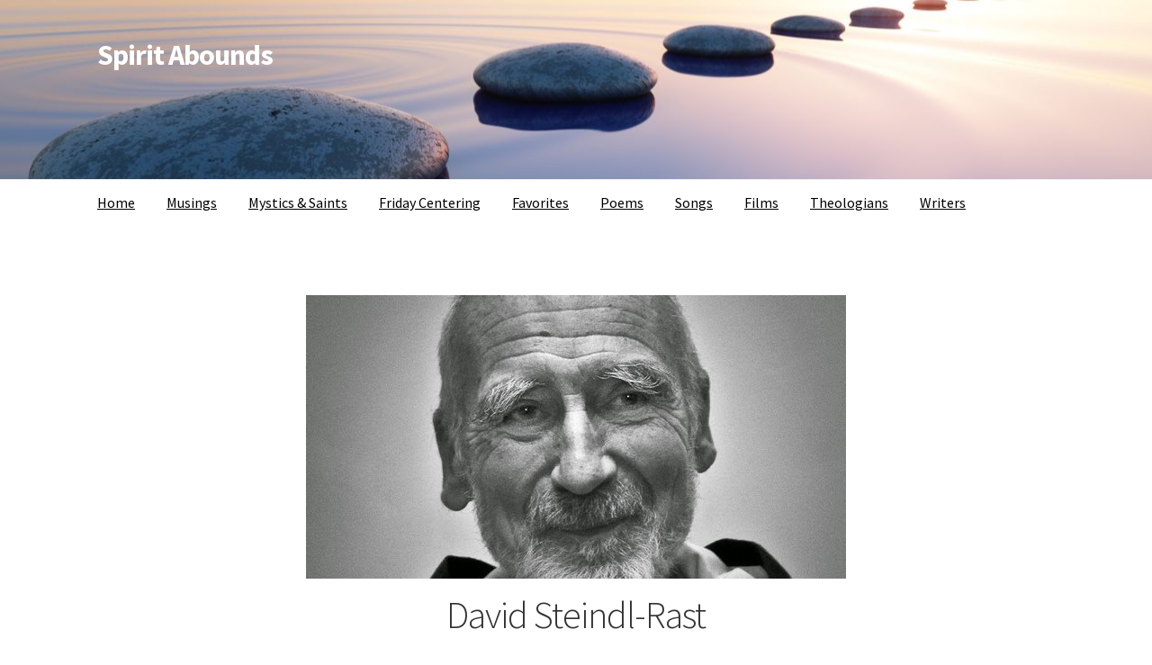

--- FILE ---
content_type: text/html; charset=UTF-8
request_url: https://spiritabounds.com/david-steindl-rast/
body_size: 13200
content:
<!doctype html>
<html lang="en-US">
<head>
<meta charset="UTF-8">
<meta name="viewport" content="width=device-width, initial-scale=1">
<link rel="profile" href="https://gmpg.org/xfn/11">
<link rel="pingback" href="https://spiritabounds.com/xmlrpc.php">
<title>David Steindl-Rast &#8211; Spirit Abounds</title>
<meta name='robots' content='max-image-preview:large' />
<link rel='dns-prefetch' href='//stats.wp.com' />
<link rel='dns-prefetch' href='//fonts.googleapis.com' />
<link rel="alternate" type="application/rss+xml" title="Spirit Abounds &raquo; Feed" href="https://spiritabounds.com/feed/" />
<link rel="alternate" title="oEmbed (JSON)" type="application/json+oembed" href="https://spiritabounds.com/wp-json/oembed/1.0/embed?url=https%3A%2F%2Fspiritabounds.com%2Fdavid-steindl-rast%2F" />
<link rel="alternate" title="oEmbed (XML)" type="text/xml+oembed" href="https://spiritabounds.com/wp-json/oembed/1.0/embed?url=https%3A%2F%2Fspiritabounds.com%2Fdavid-steindl-rast%2F&#038;format=xml" />
<style id='wp-img-auto-sizes-contain-inline-css'>
img:is([sizes=auto i],[sizes^="auto," i]){contain-intrinsic-size:3000px 1500px}
/*# sourceURL=wp-img-auto-sizes-contain-inline-css */
</style>
<!-- <link rel='stylesheet' id='wp-block-library-css' href='https://spiritabounds.com/wp-includes/css/dist/block-library/style.min.css?ver=e4ac4a9dcf9236f5ec4f3202407a9a68' media='all' /> -->
<link rel="stylesheet" type="text/css" href="//spiritabounds.com/wp-content/cache/wpfc-minified/20iignpa/dfq8f.css" media="all"/>
<style id='wp-block-library-theme-inline-css'>
.wp-block-audio :where(figcaption){color:#555;font-size:13px;text-align:center}.is-dark-theme .wp-block-audio :where(figcaption){color:#ffffffa6}.wp-block-audio{margin:0 0 1em}.wp-block-code{border:1px solid #ccc;border-radius:4px;font-family:Menlo,Consolas,monaco,monospace;padding:.8em 1em}.wp-block-embed :where(figcaption){color:#555;font-size:13px;text-align:center}.is-dark-theme .wp-block-embed :where(figcaption){color:#ffffffa6}.wp-block-embed{margin:0 0 1em}.blocks-gallery-caption{color:#555;font-size:13px;text-align:center}.is-dark-theme .blocks-gallery-caption{color:#ffffffa6}:root :where(.wp-block-image figcaption){color:#555;font-size:13px;text-align:center}.is-dark-theme :root :where(.wp-block-image figcaption){color:#ffffffa6}.wp-block-image{margin:0 0 1em}.wp-block-pullquote{border-bottom:4px solid;border-top:4px solid;color:currentColor;margin-bottom:1.75em}.wp-block-pullquote :where(cite),.wp-block-pullquote :where(footer),.wp-block-pullquote__citation{color:currentColor;font-size:.8125em;font-style:normal;text-transform:uppercase}.wp-block-quote{border-left:.25em solid;margin:0 0 1.75em;padding-left:1em}.wp-block-quote cite,.wp-block-quote footer{color:currentColor;font-size:.8125em;font-style:normal;position:relative}.wp-block-quote:where(.has-text-align-right){border-left:none;border-right:.25em solid;padding-left:0;padding-right:1em}.wp-block-quote:where(.has-text-align-center){border:none;padding-left:0}.wp-block-quote.is-large,.wp-block-quote.is-style-large,.wp-block-quote:where(.is-style-plain){border:none}.wp-block-search .wp-block-search__label{font-weight:700}.wp-block-search__button{border:1px solid #ccc;padding:.375em .625em}:where(.wp-block-group.has-background){padding:1.25em 2.375em}.wp-block-separator.has-css-opacity{opacity:.4}.wp-block-separator{border:none;border-bottom:2px solid;margin-left:auto;margin-right:auto}.wp-block-separator.has-alpha-channel-opacity{opacity:1}.wp-block-separator:not(.is-style-wide):not(.is-style-dots){width:100px}.wp-block-separator.has-background:not(.is-style-dots){border-bottom:none;height:1px}.wp-block-separator.has-background:not(.is-style-wide):not(.is-style-dots){height:2px}.wp-block-table{margin:0 0 1em}.wp-block-table td,.wp-block-table th{word-break:normal}.wp-block-table :where(figcaption){color:#555;font-size:13px;text-align:center}.is-dark-theme .wp-block-table :where(figcaption){color:#ffffffa6}.wp-block-video :where(figcaption){color:#555;font-size:13px;text-align:center}.is-dark-theme .wp-block-video :where(figcaption){color:#ffffffa6}.wp-block-video{margin:0 0 1em}:root :where(.wp-block-template-part.has-background){margin-bottom:0;margin-top:0;padding:1.25em 2.375em}
/*# sourceURL=/wp-includes/css/dist/block-library/theme.min.css */
</style>
<style id='classic-theme-styles-inline-css'>
/*! This file is auto-generated */
.wp-block-button__link{color:#fff;background-color:#32373c;border-radius:9999px;box-shadow:none;text-decoration:none;padding:calc(.667em + 2px) calc(1.333em + 2px);font-size:1.125em}.wp-block-file__button{background:#32373c;color:#fff;text-decoration:none}
/*# sourceURL=/wp-includes/css/classic-themes.min.css */
</style>
<!-- <link rel='stylesheet' id='mediaelement-css' href='https://spiritabounds.com/wp-includes/js/mediaelement/mediaelementplayer-legacy.min.css?ver=4.2.17' media='all' /> -->
<!-- <link rel='stylesheet' id='wp-mediaelement-css' href='https://spiritabounds.com/wp-includes/js/mediaelement/wp-mediaelement.min.css?ver=e4ac4a9dcf9236f5ec4f3202407a9a68' media='all' /> -->
<link rel="stylesheet" type="text/css" href="//spiritabounds.com/wp-content/cache/wpfc-minified/qwnw4mu4/dfpq0.css" media="all"/>
<style id='jetpack-sharing-buttons-style-inline-css'>
.jetpack-sharing-buttons__services-list{display:flex;flex-direction:row;flex-wrap:wrap;gap:0;list-style-type:none;margin:5px;padding:0}.jetpack-sharing-buttons__services-list.has-small-icon-size{font-size:12px}.jetpack-sharing-buttons__services-list.has-normal-icon-size{font-size:16px}.jetpack-sharing-buttons__services-list.has-large-icon-size{font-size:24px}.jetpack-sharing-buttons__services-list.has-huge-icon-size{font-size:36px}@media print{.jetpack-sharing-buttons__services-list{display:none!important}}.editor-styles-wrapper .wp-block-jetpack-sharing-buttons{gap:0;padding-inline-start:0}ul.jetpack-sharing-buttons__services-list.has-background{padding:1.25em 2.375em}
/*# sourceURL=https://spiritabounds.com/wp-content/plugins/jetpack/_inc/blocks/sharing-buttons/view.css */
</style>
<!-- <link rel='stylesheet' id='storefront-gutenberg-blocks-css' href='https://spiritabounds.com/wp-content/themes/storefront/assets/css/base/gutenberg-blocks.css?ver=4.6.2' media='all' /> -->
<link rel="stylesheet" type="text/css" href="//spiritabounds.com/wp-content/cache/wpfc-minified/g0cpt5fc/dfpq0.css" media="all"/>
<style id='storefront-gutenberg-blocks-inline-css'>
.wp-block-button__link:not(.has-text-color) {
color: #333333;
}
.wp-block-button__link:not(.has-text-color):hover,
.wp-block-button__link:not(.has-text-color):focus,
.wp-block-button__link:not(.has-text-color):active {
color: #333333;
}
.wp-block-button__link:not(.has-background) {
background-color: #eeeeee;
}
.wp-block-button__link:not(.has-background):hover,
.wp-block-button__link:not(.has-background):focus,
.wp-block-button__link:not(.has-background):active {
border-color: #d5d5d5;
background-color: #d5d5d5;
}
.wc-block-grid__products .wc-block-grid__product .wp-block-button__link {
background-color: #eeeeee;
border-color: #eeeeee;
color: #333333;
}
.wp-block-quote footer,
.wp-block-quote cite,
.wp-block-quote__citation {
color: #6d6d6d;
}
.wp-block-pullquote cite,
.wp-block-pullquote footer,
.wp-block-pullquote__citation {
color: #6d6d6d;
}
.wp-block-image figcaption {
color: #6d6d6d;
}
.wp-block-separator.is-style-dots::before {
color: #333333;
}
.wp-block-file a.wp-block-file__button {
color: #333333;
background-color: #eeeeee;
border-color: #eeeeee;
}
.wp-block-file a.wp-block-file__button:hover,
.wp-block-file a.wp-block-file__button:focus,
.wp-block-file a.wp-block-file__button:active {
color: #333333;
background-color: #d5d5d5;
}
.wp-block-code,
.wp-block-preformatted pre {
color: #6d6d6d;
}
.wp-block-table:not( .has-background ):not( .is-style-stripes ) tbody tr:nth-child(2n) td {
background-color: #fdfdfd;
}
.wp-block-cover .wp-block-cover__inner-container h1:not(.has-text-color),
.wp-block-cover .wp-block-cover__inner-container h2:not(.has-text-color),
.wp-block-cover .wp-block-cover__inner-container h3:not(.has-text-color),
.wp-block-cover .wp-block-cover__inner-container h4:not(.has-text-color),
.wp-block-cover .wp-block-cover__inner-container h5:not(.has-text-color),
.wp-block-cover .wp-block-cover__inner-container h6:not(.has-text-color) {
color: #000000;
}
div.wc-block-components-price-slider__range-input-progress,
.rtl .wc-block-components-price-slider__range-input-progress {
--range-color: #7f54b3;
}
/* Target only IE11 */
@media all and (-ms-high-contrast: none), (-ms-high-contrast: active) {
.wc-block-components-price-slider__range-input-progress {
background: #7f54b3;
}
}
.wc-block-components-button:not(.is-link) {
background-color: #333333;
color: #ffffff;
}
.wc-block-components-button:not(.is-link):hover,
.wc-block-components-button:not(.is-link):focus,
.wc-block-components-button:not(.is-link):active {
background-color: #1a1a1a;
color: #ffffff;
}
.wc-block-components-button:not(.is-link):disabled {
background-color: #333333;
color: #ffffff;
}
.wc-block-cart__submit-container {
background-color: #ffffff;
}
.wc-block-cart__submit-container::before {
color: rgba(220,220,220,0.5);
}
.wc-block-components-order-summary-item__quantity {
background-color: #ffffff;
border-color: #6d6d6d;
box-shadow: 0 0 0 2px #ffffff;
color: #6d6d6d;
}
/*# sourceURL=storefront-gutenberg-blocks-inline-css */
</style>
<style id='global-styles-inline-css'>
:root{--wp--preset--aspect-ratio--square: 1;--wp--preset--aspect-ratio--4-3: 4/3;--wp--preset--aspect-ratio--3-4: 3/4;--wp--preset--aspect-ratio--3-2: 3/2;--wp--preset--aspect-ratio--2-3: 2/3;--wp--preset--aspect-ratio--16-9: 16/9;--wp--preset--aspect-ratio--9-16: 9/16;--wp--preset--color--black: #000000;--wp--preset--color--cyan-bluish-gray: #abb8c3;--wp--preset--color--white: #ffffff;--wp--preset--color--pale-pink: #f78da7;--wp--preset--color--vivid-red: #cf2e2e;--wp--preset--color--luminous-vivid-orange: #ff6900;--wp--preset--color--luminous-vivid-amber: #fcb900;--wp--preset--color--light-green-cyan: #7bdcb5;--wp--preset--color--vivid-green-cyan: #00d084;--wp--preset--color--pale-cyan-blue: #8ed1fc;--wp--preset--color--vivid-cyan-blue: #0693e3;--wp--preset--color--vivid-purple: #9b51e0;--wp--preset--gradient--vivid-cyan-blue-to-vivid-purple: linear-gradient(135deg,rgb(6,147,227) 0%,rgb(155,81,224) 100%);--wp--preset--gradient--light-green-cyan-to-vivid-green-cyan: linear-gradient(135deg,rgb(122,220,180) 0%,rgb(0,208,130) 100%);--wp--preset--gradient--luminous-vivid-amber-to-luminous-vivid-orange: linear-gradient(135deg,rgb(252,185,0) 0%,rgb(255,105,0) 100%);--wp--preset--gradient--luminous-vivid-orange-to-vivid-red: linear-gradient(135deg,rgb(255,105,0) 0%,rgb(207,46,46) 100%);--wp--preset--gradient--very-light-gray-to-cyan-bluish-gray: linear-gradient(135deg,rgb(238,238,238) 0%,rgb(169,184,195) 100%);--wp--preset--gradient--cool-to-warm-spectrum: linear-gradient(135deg,rgb(74,234,220) 0%,rgb(151,120,209) 20%,rgb(207,42,186) 40%,rgb(238,44,130) 60%,rgb(251,105,98) 80%,rgb(254,248,76) 100%);--wp--preset--gradient--blush-light-purple: linear-gradient(135deg,rgb(255,206,236) 0%,rgb(152,150,240) 100%);--wp--preset--gradient--blush-bordeaux: linear-gradient(135deg,rgb(254,205,165) 0%,rgb(254,45,45) 50%,rgb(107,0,62) 100%);--wp--preset--gradient--luminous-dusk: linear-gradient(135deg,rgb(255,203,112) 0%,rgb(199,81,192) 50%,rgb(65,88,208) 100%);--wp--preset--gradient--pale-ocean: linear-gradient(135deg,rgb(255,245,203) 0%,rgb(182,227,212) 50%,rgb(51,167,181) 100%);--wp--preset--gradient--electric-grass: linear-gradient(135deg,rgb(202,248,128) 0%,rgb(113,206,126) 100%);--wp--preset--gradient--midnight: linear-gradient(135deg,rgb(2,3,129) 0%,rgb(40,116,252) 100%);--wp--preset--font-size--small: 14px;--wp--preset--font-size--medium: 23px;--wp--preset--font-size--large: 26px;--wp--preset--font-size--x-large: 42px;--wp--preset--font-size--normal: 16px;--wp--preset--font-size--huge: 37px;--wp--preset--spacing--20: 0.44rem;--wp--preset--spacing--30: 0.67rem;--wp--preset--spacing--40: 1rem;--wp--preset--spacing--50: 1.5rem;--wp--preset--spacing--60: 2.25rem;--wp--preset--spacing--70: 3.38rem;--wp--preset--spacing--80: 5.06rem;--wp--preset--shadow--natural: 6px 6px 9px rgba(0, 0, 0, 0.2);--wp--preset--shadow--deep: 12px 12px 50px rgba(0, 0, 0, 0.4);--wp--preset--shadow--sharp: 6px 6px 0px rgba(0, 0, 0, 0.2);--wp--preset--shadow--outlined: 6px 6px 0px -3px rgb(255, 255, 255), 6px 6px rgb(0, 0, 0);--wp--preset--shadow--crisp: 6px 6px 0px rgb(0, 0, 0);}:root :where(.is-layout-flow) > :first-child{margin-block-start: 0;}:root :where(.is-layout-flow) > :last-child{margin-block-end: 0;}:root :where(.is-layout-flow) > *{margin-block-start: 24px;margin-block-end: 0;}:root :where(.is-layout-constrained) > :first-child{margin-block-start: 0;}:root :where(.is-layout-constrained) > :last-child{margin-block-end: 0;}:root :where(.is-layout-constrained) > *{margin-block-start: 24px;margin-block-end: 0;}:root :where(.is-layout-flex){gap: 24px;}:root :where(.is-layout-grid){gap: 24px;}body .is-layout-flex{display: flex;}.is-layout-flex{flex-wrap: wrap;align-items: center;}.is-layout-flex > :is(*, div){margin: 0;}body .is-layout-grid{display: grid;}.is-layout-grid > :is(*, div){margin: 0;}.has-black-color{color: var(--wp--preset--color--black) !important;}.has-cyan-bluish-gray-color{color: var(--wp--preset--color--cyan-bluish-gray) !important;}.has-white-color{color: var(--wp--preset--color--white) !important;}.has-pale-pink-color{color: var(--wp--preset--color--pale-pink) !important;}.has-vivid-red-color{color: var(--wp--preset--color--vivid-red) !important;}.has-luminous-vivid-orange-color{color: var(--wp--preset--color--luminous-vivid-orange) !important;}.has-luminous-vivid-amber-color{color: var(--wp--preset--color--luminous-vivid-amber) !important;}.has-light-green-cyan-color{color: var(--wp--preset--color--light-green-cyan) !important;}.has-vivid-green-cyan-color{color: var(--wp--preset--color--vivid-green-cyan) !important;}.has-pale-cyan-blue-color{color: var(--wp--preset--color--pale-cyan-blue) !important;}.has-vivid-cyan-blue-color{color: var(--wp--preset--color--vivid-cyan-blue) !important;}.has-vivid-purple-color{color: var(--wp--preset--color--vivid-purple) !important;}.has-black-background-color{background-color: var(--wp--preset--color--black) !important;}.has-cyan-bluish-gray-background-color{background-color: var(--wp--preset--color--cyan-bluish-gray) !important;}.has-white-background-color{background-color: var(--wp--preset--color--white) !important;}.has-pale-pink-background-color{background-color: var(--wp--preset--color--pale-pink) !important;}.has-vivid-red-background-color{background-color: var(--wp--preset--color--vivid-red) !important;}.has-luminous-vivid-orange-background-color{background-color: var(--wp--preset--color--luminous-vivid-orange) !important;}.has-luminous-vivid-amber-background-color{background-color: var(--wp--preset--color--luminous-vivid-amber) !important;}.has-light-green-cyan-background-color{background-color: var(--wp--preset--color--light-green-cyan) !important;}.has-vivid-green-cyan-background-color{background-color: var(--wp--preset--color--vivid-green-cyan) !important;}.has-pale-cyan-blue-background-color{background-color: var(--wp--preset--color--pale-cyan-blue) !important;}.has-vivid-cyan-blue-background-color{background-color: var(--wp--preset--color--vivid-cyan-blue) !important;}.has-vivid-purple-background-color{background-color: var(--wp--preset--color--vivid-purple) !important;}.has-black-border-color{border-color: var(--wp--preset--color--black) !important;}.has-cyan-bluish-gray-border-color{border-color: var(--wp--preset--color--cyan-bluish-gray) !important;}.has-white-border-color{border-color: var(--wp--preset--color--white) !important;}.has-pale-pink-border-color{border-color: var(--wp--preset--color--pale-pink) !important;}.has-vivid-red-border-color{border-color: var(--wp--preset--color--vivid-red) !important;}.has-luminous-vivid-orange-border-color{border-color: var(--wp--preset--color--luminous-vivid-orange) !important;}.has-luminous-vivid-amber-border-color{border-color: var(--wp--preset--color--luminous-vivid-amber) !important;}.has-light-green-cyan-border-color{border-color: var(--wp--preset--color--light-green-cyan) !important;}.has-vivid-green-cyan-border-color{border-color: var(--wp--preset--color--vivid-green-cyan) !important;}.has-pale-cyan-blue-border-color{border-color: var(--wp--preset--color--pale-cyan-blue) !important;}.has-vivid-cyan-blue-border-color{border-color: var(--wp--preset--color--vivid-cyan-blue) !important;}.has-vivid-purple-border-color{border-color: var(--wp--preset--color--vivid-purple) !important;}.has-vivid-cyan-blue-to-vivid-purple-gradient-background{background: var(--wp--preset--gradient--vivid-cyan-blue-to-vivid-purple) !important;}.has-light-green-cyan-to-vivid-green-cyan-gradient-background{background: var(--wp--preset--gradient--light-green-cyan-to-vivid-green-cyan) !important;}.has-luminous-vivid-amber-to-luminous-vivid-orange-gradient-background{background: var(--wp--preset--gradient--luminous-vivid-amber-to-luminous-vivid-orange) !important;}.has-luminous-vivid-orange-to-vivid-red-gradient-background{background: var(--wp--preset--gradient--luminous-vivid-orange-to-vivid-red) !important;}.has-very-light-gray-to-cyan-bluish-gray-gradient-background{background: var(--wp--preset--gradient--very-light-gray-to-cyan-bluish-gray) !important;}.has-cool-to-warm-spectrum-gradient-background{background: var(--wp--preset--gradient--cool-to-warm-spectrum) !important;}.has-blush-light-purple-gradient-background{background: var(--wp--preset--gradient--blush-light-purple) !important;}.has-blush-bordeaux-gradient-background{background: var(--wp--preset--gradient--blush-bordeaux) !important;}.has-luminous-dusk-gradient-background{background: var(--wp--preset--gradient--luminous-dusk) !important;}.has-pale-ocean-gradient-background{background: var(--wp--preset--gradient--pale-ocean) !important;}.has-electric-grass-gradient-background{background: var(--wp--preset--gradient--electric-grass) !important;}.has-midnight-gradient-background{background: var(--wp--preset--gradient--midnight) !important;}.has-small-font-size{font-size: var(--wp--preset--font-size--small) !important;}.has-medium-font-size{font-size: var(--wp--preset--font-size--medium) !important;}.has-large-font-size{font-size: var(--wp--preset--font-size--large) !important;}.has-x-large-font-size{font-size: var(--wp--preset--font-size--x-large) !important;}
:root :where(.wp-block-pullquote){font-size: 1.5em;line-height: 1.6;}
/*# sourceURL=global-styles-inline-css */
</style>
<!-- <link rel='stylesheet' id='video_popup_main_style-css' href='https://spiritabounds.com/wp-content/plugins/video-popup/assets/css/videoPopup.css?ver=2.0.3' media='all' /> -->
<!-- <link rel='stylesheet' id='parent-style-css' href='https://spiritabounds.com/wp-content/themes/storefront/style.css?ver=e4ac4a9dcf9236f5ec4f3202407a9a68' media='all' /> -->
<!-- <link rel='stylesheet' id='storefront-style-css' href='https://spiritabounds.com/wp-content/themes/storefront/style.css?ver=4.6.2' media='all' /> -->
<link rel="stylesheet" type="text/css" href="//spiritabounds.com/wp-content/cache/wpfc-minified/dq5f5ena/dfpq0.css" media="all"/>
<style id='storefront-style-inline-css'>
.main-navigation ul li a,
.site-title a,
ul.menu li a,
.site-branding h1 a,
button.menu-toggle,
button.menu-toggle:hover,
.handheld-navigation .dropdown-toggle {
color: #ffffff;
}
button.menu-toggle,
button.menu-toggle:hover {
border-color: #ffffff;
}
.main-navigation ul li a:hover,
.main-navigation ul li:hover > a,
.site-title a:hover,
.site-header ul.menu li.current-menu-item > a {
color: #ffffff;
}
table:not( .has-background ) th {
background-color: #f8f8f8;
}
table:not( .has-background ) tbody td {
background-color: #fdfdfd;
}
table:not( .has-background ) tbody tr:nth-child(2n) td,
fieldset,
fieldset legend {
background-color: #fbfbfb;
}
.site-header,
.secondary-navigation ul ul,
.main-navigation ul.menu > li.menu-item-has-children:after,
.secondary-navigation ul.menu ul,
.storefront-handheld-footer-bar,
.storefront-handheld-footer-bar ul li > a,
.storefront-handheld-footer-bar ul li.search .site-search,
button.menu-toggle,
button.menu-toggle:hover {
background-color: #ffffff;
}
p.site-description,
.site-header,
.storefront-handheld-footer-bar {
color: #ffffff;
}
button.menu-toggle:after,
button.menu-toggle:before,
button.menu-toggle span:before {
background-color: #ffffff;
}
h1, h2, h3, h4, h5, h6, .wc-block-grid__product-title {
color: #333333;
}
.widget h1 {
border-bottom-color: #333333;
}
body,
.secondary-navigation a {
color: #6d6d6d;
}
.widget-area .widget a,
.hentry .entry-header .posted-on a,
.hentry .entry-header .post-author a,
.hentry .entry-header .post-comments a,
.hentry .entry-header .byline a {
color: #727272;
}
a {
color: #7f54b3;
}
a:focus,
button:focus,
.button.alt:focus,
input:focus,
textarea:focus,
input[type="button"]:focus,
input[type="reset"]:focus,
input[type="submit"]:focus,
input[type="email"]:focus,
input[type="tel"]:focus,
input[type="url"]:focus,
input[type="password"]:focus,
input[type="search"]:focus {
outline-color: #7f54b3;
}
button, input[type="button"], input[type="reset"], input[type="submit"], .button, .widget a.button {
background-color: #eeeeee;
border-color: #eeeeee;
color: #333333;
}
button:hover, input[type="button"]:hover, input[type="reset"]:hover, input[type="submit"]:hover, .button:hover, .widget a.button:hover {
background-color: #d5d5d5;
border-color: #d5d5d5;
color: #333333;
}
button.alt, input[type="button"].alt, input[type="reset"].alt, input[type="submit"].alt, .button.alt, .widget-area .widget a.button.alt {
background-color: #333333;
border-color: #333333;
color: #ffffff;
}
button.alt:hover, input[type="button"].alt:hover, input[type="reset"].alt:hover, input[type="submit"].alt:hover, .button.alt:hover, .widget-area .widget a.button.alt:hover {
background-color: #1a1a1a;
border-color: #1a1a1a;
color: #ffffff;
}
.pagination .page-numbers li .page-numbers.current {
background-color: #e6e6e6;
color: #636363;
}
#comments .comment-list .comment-content .comment-text {
background-color: #f8f8f8;
}
.site-footer {
background-color: #d0cfab;
color: #6d6d6d;
}
.site-footer a:not(.button):not(.components-button) {
color: #333333;
}
.site-footer .storefront-handheld-footer-bar a:not(.button):not(.components-button) {
color: #ffffff;
}
.site-footer h1, .site-footer h2, .site-footer h3, .site-footer h4, .site-footer h5, .site-footer h6, .site-footer .widget .widget-title, .site-footer .widget .widgettitle {
color: #333333;
}
.page-template-template-homepage.has-post-thumbnail .type-page.has-post-thumbnail .entry-title {
color: #000000;
}
.page-template-template-homepage.has-post-thumbnail .type-page.has-post-thumbnail .entry-content {
color: #000000;
}
@media screen and ( min-width: 768px ) {
.secondary-navigation ul.menu a:hover {
color: #ffffff;
}
.secondary-navigation ul.menu a {
color: #ffffff;
}
.main-navigation ul.menu ul.sub-menu,
.main-navigation ul.nav-menu ul.children {
background-color: #f0f0f0;
}
.site-header {
border-bottom-color: #f0f0f0;
}
}
@media screen and (max-width: 768px) {
.menu-toggle {
color: #ffffff;
}
.menu-toggle:hover {
color: #9b9b9b;
}
.main-navigation div.menu,
.main-navigation .handheld-navigation {
background-color: #ffffff;
}
.main-navigation ul li a,
ul.menu li a,
.storefront-hamburger-menu-active .shm-close {
color: #ffffff;
}
}
/*# sourceURL=storefront-style-inline-css */
</style>
<!-- <link rel='stylesheet' id='storefront-icons-css' href='https://spiritabounds.com/wp-content/themes/storefront/assets/css/base/icons.css?ver=4.6.2' media='all' /> -->
<link rel="stylesheet" type="text/css" href="//spiritabounds.com/wp-content/cache/wpfc-minified/drvvktmk/dfpq0.css" media="all"/>
<link rel='stylesheet' id='storefront-fonts-css' href='https://fonts.googleapis.com/css?family=Source+Sans+Pro%3A400%2C300%2C300italic%2C400italic%2C600%2C700%2C900&#038;subset=latin%2Clatin-ext&#038;ver=4.6.2' media='all' />
<!-- <link rel='stylesheet' id='storefront-jetpack-widgets-css' href='https://spiritabounds.com/wp-content/themes/storefront/assets/css/jetpack/widgets.css?ver=4.6.2' media='all' /> -->
<!-- <link rel='stylesheet' id='elementor-frontend-css' href='https://spiritabounds.com/wp-content/plugins/elementor/assets/css/frontend.min.css?ver=3.34.0' media='all' /> -->
<link rel="stylesheet" type="text/css" href="//spiritabounds.com/wp-content/cache/wpfc-minified/fory7716/dfq8f.css" media="all"/>
<style id='elementor-frontend-inline-css'>
.elementor-kit-17{--e-global-color-primary:#E5DAB7;--e-global-color-secondary:#D0CFAB;--e-global-color-text:#403723;--e-global-color-accent:#885D51;--e-global-color-2897b87:#839692;--e-global-color-717d016:#FFFFFF;--e-global-typography-primary-font-family:"Raleway";--e-global-typography-primary-font-weight:300;--e-global-typography-secondary-font-family:"Lato";--e-global-typography-secondary-font-weight:600;--e-global-typography-text-font-family:"Raleway";--e-global-typography-text-font-weight:300;--e-global-typography-accent-font-family:"Roboto";--e-global-typography-accent-font-weight:900;}.elementor-kit-17 e-page-transition{background-color:#FFBC7D;}.elementor-section.elementor-section-boxed > .elementor-container{max-width:1140px;}.e-con{--container-max-width:1140px;}.elementor-widget:not(:last-child){margin-block-end:20px;}.elementor-element{--widgets-spacing:20px 20px;--widgets-spacing-row:20px;--widgets-spacing-column:20px;}{}h1.entry-title{display:var(--page-title-display);}@media(max-width:1024px){.elementor-section.elementor-section-boxed > .elementor-container{max-width:1024px;}.e-con{--container-max-width:1024px;}}@media(max-width:767px){.elementor-section.elementor-section-boxed > .elementor-container{max-width:767px;}.e-con{--container-max-width:767px;}}
.elementor-2950 .elementor-element.elementor-element-e550fcb > .elementor-widget-container{margin:0px 0px 30px 0px;}.elementor-2950 .elementor-element.elementor-element-e550fcb{text-align:center;}
/*# sourceURL=elementor-frontend-inline-css */
</style>
<!-- <link rel='stylesheet' id='widget-image-css' href='https://spiritabounds.com/wp-content/plugins/elementor/assets/css/widget-image.min.css?ver=3.34.0' media='all' /> -->
<!-- <link rel='stylesheet' id='widget-heading-css' href='https://spiritabounds.com/wp-content/plugins/elementor/assets/css/widget-heading.min.css?ver=3.34.0' media='all' /> -->
<!-- <link rel='stylesheet' id='elementor-icons-css' href='https://spiritabounds.com/wp-content/plugins/elementor/assets/lib/eicons/css/elementor-icons.min.css?ver=5.45.0' media='all' /> -->
<!-- <link rel='stylesheet' id='shm-styles-css' href='https://spiritabounds.com/wp-content/plugins/storefront-hamburger-menu/assets/css/style.css?ver=1.2.2' media='all' /> -->
<!-- <link rel='stylesheet' id='storefront-child-style-css' href='https://spiritabounds.com/wp-content/themes/storefront-child/style.css?ver=1.0.0' media='all' /> -->
<!-- <link rel='stylesheet' id='elementor-gf-local-raleway-css' href='https://spiritabounds.com/wp-content/uploads/elementor/google-fonts/css/raleway.css?ver=1742305450' media='all' /> -->
<!-- <link rel='stylesheet' id='elementor-gf-local-lato-css' href='https://spiritabounds.com/wp-content/uploads/elementor/google-fonts/css/lato.css?ver=1742305451' media='all' /> -->
<!-- <link rel='stylesheet' id='elementor-gf-local-roboto-css' href='https://spiritabounds.com/wp-content/uploads/elementor/google-fonts/css/roboto.css?ver=1742305457' media='all' /> -->
<link rel="stylesheet" type="text/css" href="//spiritabounds.com/wp-content/cache/wpfc-minified/mmi9dpm6/dfw7d.css" media="all"/>
<script id="video_popup_main_modal-js-extra">
var theVideoPopupGeneralOptions = {"wrap_close":"false","no_cookie":"false","debug":"0"};
//# sourceURL=video_popup_main_modal-js-extra
</script>
<script src='//spiritabounds.com/wp-content/cache/wpfc-minified/f3yfk5fb/dfpq0.js' type="text/javascript"></script>
<!-- <script src="https://spiritabounds.com/wp-content/plugins/video-popup/assets/js/videoPopup.js?ver=2.0.3" id="video_popup_main_modal-js"></script> -->
<!-- <script src="https://spiritabounds.com/wp-includes/js/jquery/jquery.min.js?ver=3.7.1" id="jquery-core-js"></script> -->
<!-- <script src="https://spiritabounds.com/wp-includes/js/jquery/jquery-migrate.min.js?ver=3.4.1" id="jquery-migrate-js"></script> -->
<link rel="https://api.w.org/" href="https://spiritabounds.com/wp-json/" /><link rel="alternate" title="JSON" type="application/json" href="https://spiritabounds.com/wp-json/wp/v2/posts/2829" /><link rel="canonical" href="https://spiritabounds.com/david-steindl-rast/" />
<style>/* CSS added by WP Meta and Date Remover*/.entry-meta {display:none !important;}
.home .entry-meta { display: none; }
.entry-footer {display:none !important;}
.home .entry-footer { display: none; }
.entry-meta .byline, .entry-meta .cat-links { display: none; }
.entry-meta .posted-on { display: none; }</style>	<style>img#wpstats{display:none}</style>
<!-- Analytics by WP Statistics - https://wp-statistics.com -->
<meta name="generator" content="Elementor 3.34.0; features: additional_custom_breakpoints; settings: css_print_method-internal, google_font-enabled, font_display-auto">
<style>
.e-con.e-parent:nth-of-type(n+4):not(.e-lazyloaded):not(.e-no-lazyload),
.e-con.e-parent:nth-of-type(n+4):not(.e-lazyloaded):not(.e-no-lazyload) * {
background-image: none !important;
}
@media screen and (max-height: 1024px) {
.e-con.e-parent:nth-of-type(n+3):not(.e-lazyloaded):not(.e-no-lazyload),
.e-con.e-parent:nth-of-type(n+3):not(.e-lazyloaded):not(.e-no-lazyload) * {
background-image: none !important;
}
}
@media screen and (max-height: 640px) {
.e-con.e-parent:nth-of-type(n+2):not(.e-lazyloaded):not(.e-no-lazyload),
.e-con.e-parent:nth-of-type(n+2):not(.e-lazyloaded):not(.e-no-lazyload) * {
background-image: none !important;
}
}
</style>
<link rel="icon" href="https://spiritabounds.com/wp-content/uploads/2021/06/cropped-Site-icon-web-32x32.jpg" sizes="32x32" />
<link rel="icon" href="https://spiritabounds.com/wp-content/uploads/2021/06/cropped-Site-icon-web-192x192.jpg" sizes="192x192" />
<link rel="apple-touch-icon" href="https://spiritabounds.com/wp-content/uploads/2021/06/cropped-Site-icon-web-180x180.jpg" />
<meta name="msapplication-TileImage" content="https://spiritabounds.com/wp-content/uploads/2021/06/cropped-Site-icon-web-270x270.jpg" />
<style id="wp-custom-css">
/* makes header taller */
.site-header {
height: 200px;
}
/* adds space above footer */
.site-footer {
margin-top: 50px;
}
/* Remove meta data */
.entry-meta .byline, .entry-meta .cat-links { display: none; }
/* hides excerpt in Ajax poetry scroll */
li.alm-item.no-img p {
display: none;
}
/* Remove previous and next navigation */
.pagination-single-inner {
display: none;
} 
/* hides site info below footer */
.site-info {
display: none;
}
/* moves nav bar down */
body .storefront-primary-navigation {
position: relative;
top:85px;
}
/* styles menu text */
.main-navigation ul li a:hover {
color: #839692;
text-decoration: underline;
}
/* moves site content below menu */
.site-content {
position: relative;
top: 50px;
}
.main-navigation ul li a {
color: black;
text-decoration: underline;
}
.site-header ul.menu li.current-menu-item a {
color: #839692;
text-decoration: underline;
}
/* styles mobile menu text color */
button.menu-toggle {
background-color: black;
}
button.menu-toggle:hover {
color: #E5DAB7;
background-color: black;
}
/* hides the Load More Done button on Poems */
.alm-load-more-btn.more.done {display: none;
}
/* format the tag archive page for poems */
.posted-on, .post-author, .cat-links, .tag-links, .tags-links, .page-title {
display: none;
}
/* sets posts widget video ratio */ 
.wp-block-embed is-type-video is-provider-youtube wp-block-embed-youtube wp-embed-aspect-16-9 wp-has-aspect-ratio iframe { width: auto !important;}
/* hides email field in prayer form 
#prayer_author_email {
display: none;
}
label[for="prayer_author_email"]
{
display:none;
}
.inline-star
{
display: none;
} */		</style>
</head>
<body data-rsssl=1 class="wp-singular post-template-default single single-post postid-2829 single-format-standard wp-embed-responsive wp-theme-storefront wp-child-theme-storefront-child group-blog no-wc-breadcrumb storefront-full-width-content storefront-align-wide right-sidebar storefront-2-3 storefront-hamburger-menu-active elementor-default elementor-template-full-width elementor-kit-17 elementor-page-2950">
<div id="page" class="hfeed site">
<header id="masthead" class="site-header" role="banner" style="background-image: url(https://spiritabounds.com/wp-content/uploads/2021/06/header-web.jpg); ">
<div class="col-full">		<a class="skip-link screen-reader-text" href="#site-navigation">Skip to navigation</a>
<a class="skip-link screen-reader-text" href="#content">Skip to content</a>
<div class="site-branding">
<div class="beta site-title"><a href="https://spiritabounds.com/" rel="home">Spirit Abounds</a></div>		</div>
</div><div class="storefront-primary-navigation"><div class="col-full">		<nav id="site-navigation" class="main-navigation" role="navigation" aria-label="Primary Navigation">
<button id="site-navigation-menu-toggle" class="menu-toggle" aria-controls="site-navigation" aria-expanded="false"><span>Menu</span></button>
<div class="primary-navigation"><ul id="menu-main-menu" class="menu"><li id="menu-item-3966" class="menu-item menu-item-type-post_type menu-item-object-page menu-item-home menu-item-3966"><a href="https://spiritabounds.com/">Home</a></li>
<li id="menu-item-2977" class="menu-item menu-item-type-post_type menu-item-object-page menu-item-2977"><a href="https://spiritabounds.com/musings/">Musings</a></li>
<li id="menu-item-2978" class="menu-item menu-item-type-post_type menu-item-object-page menu-item-2978"><a href="https://spiritabounds.com/mystics-saints/">Mystics &#038; Saints</a></li>
<li id="menu-item-2976" class="menu-item menu-item-type-post_type menu-item-object-page menu-item-2976"><a href="https://spiritabounds.com/friday-prayer-group/">Friday Centering</a></li>
<li id="menu-item-2980" class="menu-item menu-item-type-post_type menu-item-object-page menu-item-2980"><a href="https://spiritabounds.com/favorites/">Favorites</a></li>
<li id="menu-item-2979" class="menu-item menu-item-type-post_type menu-item-object-page menu-item-2979"><a href="https://spiritabounds.com/poetry-prayer/">Poems</a></li>
<li id="menu-item-4288" class="menu-item menu-item-type-post_type menu-item-object-post menu-item-4288"><a href="https://spiritabounds.com/songs/">Songs</a></li>
<li id="menu-item-4289" class="menu-item menu-item-type-post_type menu-item-object-post menu-item-4289"><a href="https://spiritabounds.com/films/">Films</a></li>
<li id="menu-item-4144" class="menu-item menu-item-type-post_type menu-item-object-page menu-item-4144"><a href="https://spiritabounds.com/theologians/">Theologians</a></li>
<li id="menu-item-4172" class="menu-item menu-item-type-post_type menu-item-object-page menu-item-4172"><a href="https://spiritabounds.com/writers/">Writers</a></li>
</ul></div><div class="handheld-navigation"><ul id="menu-main-menu-1" class="menu"><li class="menu-item menu-item-type-post_type menu-item-object-page menu-item-home menu-item-3966"><a href="https://spiritabounds.com/">Home</a></li>
<li class="menu-item menu-item-type-post_type menu-item-object-page menu-item-2977"><a href="https://spiritabounds.com/musings/">Musings</a></li>
<li class="menu-item menu-item-type-post_type menu-item-object-page menu-item-2978"><a href="https://spiritabounds.com/mystics-saints/">Mystics &#038; Saints</a></li>
<li class="menu-item menu-item-type-post_type menu-item-object-page menu-item-2976"><a href="https://spiritabounds.com/friday-prayer-group/">Friday Centering</a></li>
<li class="menu-item menu-item-type-post_type menu-item-object-page menu-item-2980"><a href="https://spiritabounds.com/favorites/">Favorites</a></li>
<li class="menu-item menu-item-type-post_type menu-item-object-page menu-item-2979"><a href="https://spiritabounds.com/poetry-prayer/">Poems</a></li>
<li class="menu-item menu-item-type-post_type menu-item-object-post menu-item-4288"><a href="https://spiritabounds.com/songs/">Songs</a></li>
<li class="menu-item menu-item-type-post_type menu-item-object-post menu-item-4289"><a href="https://spiritabounds.com/films/">Films</a></li>
<li class="menu-item menu-item-type-post_type menu-item-object-page menu-item-4144"><a href="https://spiritabounds.com/theologians/">Theologians</a></li>
<li class="menu-item menu-item-type-post_type menu-item-object-page menu-item-4172"><a href="https://spiritabounds.com/writers/">Writers</a></li>
</ul></div>		</nav><!-- #site-navigation -->
</div></div>
</header><!-- #masthead -->
<div id="content" class="site-content" tabindex="-1">
<div class="col-full">
<div data-elementor-type="single-post" data-elementor-id="2950" class="elementor elementor-2950 elementor-location-single post-2829 post type-post status-publish format-standard has-post-thumbnail hentry category-favorites" data-elementor-post-type="elementor_library">
<section class="elementor-section elementor-top-section elementor-element elementor-element-af38a0e elementor-section-boxed elementor-section-height-default elementor-section-height-default" data-id="af38a0e" data-element_type="section">
<div class="elementor-container elementor-column-gap-default">
<div class="elementor-column elementor-col-100 elementor-top-column elementor-element elementor-element-3176adf" data-id="3176adf" data-element_type="column">
<div class="elementor-widget-wrap elementor-element-populated">
<div class="elementor-element elementor-element-f737d7a elementor-widget elementor-widget-theme-post-featured-image elementor-widget-image" data-id="f737d7a" data-element_type="widget" data-widget_type="theme-post-featured-image.default">
<div class="elementor-widget-container">
<img width="600" height="315" src="https://spiritabounds.com/wp-content/uploads/2021/07/davidsteindlrast1.jpg" class="attachment-large size-large wp-image-2831" alt="" />															</div>
</div>
</div>
</div>
</div>
</section>
<section class="elementor-section elementor-top-section elementor-element elementor-element-bbdb7f9 elementor-section-boxed elementor-section-height-default elementor-section-height-default" data-id="bbdb7f9" data-element_type="section">
<div class="elementor-container elementor-column-gap-default">
<div class="elementor-column elementor-col-100 elementor-top-column elementor-element elementor-element-51bc0f3" data-id="51bc0f3" data-element_type="column">
<div class="elementor-widget-wrap elementor-element-populated">
<div class="elementor-element elementor-element-e550fcb elementor-widget elementor-widget-theme-post-title elementor-page-title elementor-widget-heading" data-id="e550fcb" data-element_type="widget" data-widget_type="theme-post-title.default">
<div class="elementor-widget-container">
<h1 class="elementor-heading-title elementor-size-default">David Steindl-Rast</h1>				</div>
</div>
</div>
</div>
</div>
</section>
<section class="elementor-section elementor-top-section elementor-element elementor-element-f166eb3 elementor-section-boxed elementor-section-height-default elementor-section-height-default" data-id="f166eb3" data-element_type="section">
<div class="elementor-container elementor-column-gap-default">
<div class="elementor-column elementor-col-100 elementor-top-column elementor-element elementor-element-ab3c2e9" data-id="ab3c2e9" data-element_type="column">
<div class="elementor-widget-wrap elementor-element-populated">
<section class="elementor-section elementor-inner-section elementor-element elementor-element-52a2d80 elementor-section-boxed elementor-section-height-default elementor-section-height-default" data-id="52a2d80" data-element_type="section">
<div class="elementor-container elementor-column-gap-extended">
<div class="elementor-column elementor-col-100 elementor-inner-column elementor-element elementor-element-f09d2cd" data-id="f09d2cd" data-element_type="column">
<div class="elementor-widget-wrap elementor-element-populated">
<div class="elementor-element elementor-element-3d5f288 elementor-widget elementor-widget-theme-post-content" data-id="3d5f288" data-element_type="widget" data-widget_type="theme-post-content.default">
<div class="elementor-widget-container">
<div class="wp-block-columns is-layout-flex wp-container-core-columns-is-layout-28f84493 wp-block-columns-is-layout-flex">
<div class="wp-block-column is-layout-flow wp-block-column-is-layout-flow" style="flex-basis:50%">
<p>“When we sense the direction in which our heart is yearning, then we realize: In that direction lies God.”</p>
<p>“I’m not talking about long hours of prayer, long hours of meditation, spiritual reading or studying, or anything like that – because the essence of monastic life does not consist in any of those. Those are all means to an end. The end – in all of the monastic traditions, of both East and West – consists in cultivating mindfulness, being mindful. And “mindful” may be a little misleading, because it sounds a bit much like mind-over-body, but it has nothing to do with mind over or against body. I think “wholeheartedness” is the English word that expresses better what mindfulness as a technical term means; that you respond to every situation from your center, from your heart – that you listen with your heart to every situation, and your heart elicits the response.”</p>
<p>“Gratefulness is the only appropriate response to that which is given – and this life is a given. Every human being can realize that: We didn’t make ourselves, we didn’t even choose this life. If you train yourself to be grateful for everything, every moment, then when you come to something that you don’t like, you realize it’s still given and you have to deal with it. You will be alert to the gift within every gift, which is opportunity. In this case it may not be opportunity to enjoy but primarily the opportunity to do something about it.”</p>
</div>
<div class="wp-block-column is-layout-flow wp-block-column-is-layout-flow" style="flex-basis:25%">
<figure class="wp-block-embed is-type-video is-provider-youtube wp-block-embed-youtube wp-embed-aspect-16-9 wp-has-aspect-ratio"><div class="wp-block-embed__wrapper">
<iframe title="Brother David Steindl-Rast - Biography with Archival Images" width="980" height="551" src="https://www.youtube.com/embed/mtwcB8z98LA?feature=oembed" frameborder="0" allow="accelerometer; autoplay; clipboard-write; encrypted-media; gyroscope; picture-in-picture" allowfullscreen></iframe>
</div><figcaption>Biography 14:04</figcaption></figure>
<figure class="wp-block-embed is-type-video is-provider-ted wp-block-embed-ted wp-embed-aspect-16-9 wp-has-aspect-ratio"><div class="wp-block-embed__wrapper">
<iframe title="Louie Schwartzberg: Nature. Beauty. Gratitude." src="https://embed.ted.com/talks/louie_schwartzberg_nature_beauty_gratitude" width="980" height="552" frameborder="0" scrolling="no" webkitAllowFullScreen mozallowfullscreen allowFullScreen></iframe>
</div><figcaption>Beautiful 9:31</figcaption></figure>
<figure class="wp-block-image size-large"><a href="https://www.amazon.com/Deeper-Than-Words-Living-Apostles-ebook/dp/B0036S4ESC/ref=pd_sim_3/137-2076315-8033616?pd_rd_w=8csFX&amp;pf_rd_p=6caf1c3a-a843-4189-8efc-81b67e85dc96&amp;pf_rd_r=XVGZD7M87065VX9WEP55&amp;pd_rd_r=8298a087-5662-4b0c-91bb-de677f0f56c3&amp;pd_rd_wg=0mhvG&amp;pd_rd_i=B0036S4ESC&amp;psc=1"><img fetchpriority="high" fetchpriority="high" decoding="async" width="324" height="500" src="https://spiritabounds.com/wp-content/uploads/2021/07/Steindl_rast-book1.jpg" alt="" class="wp-image-2833"/></a><figcaption>Deeper than Words: Living the Apostles&#8217; Creed</figcaption></figure>
</div>
<div class="wp-block-column is-layout-flow wp-block-column-is-layout-flow" style="flex-basis:25%">
<figure class="wp-block-embed is-type-video is-provider-youtube wp-block-embed-youtube wp-embed-aspect-16-9 wp-has-aspect-ratio"><div class="wp-block-embed__wrapper">
<iframe title="Merton and His Legacy: SACRED STORIES" width="980" height="551" src="https://www.youtube.com/embed/NLqTaFkt-LQ?feature=oembed" frameborder="0" allow="accelerometer; autoplay; clipboard-write; encrypted-media; gyroscope; picture-in-picture" allowfullscreen></iframe>
</div><figcaption>Merton and his Legacy, Interview with Br. David Steindl-Rast 59:15</figcaption></figure>
<figure class="wp-block-embed is-type-video is-provider-youtube wp-block-embed-youtube wp-embed-aspect-16-9 wp-has-aspect-ratio"><div class="wp-block-embed__wrapper">
<iframe title="Want to be happy? Be grateful | David Steindl-Rast" width="980" height="551" src="https://www.youtube.com/embed/UtBsl3j0YRQ?feature=oembed" frameborder="0" allow="accelerometer; autoplay; clipboard-write; encrypted-media; gyroscope; picture-in-picture" allowfullscreen></iframe>
</div><figcaption>Want to be happy, be grateful -TED Talk 14:30</figcaption></figure>
<p></p>
</div>
</div>
</div>
</div>
</div>
</div>
</div>
</section>
</div>
</div>
</div>
</section>
</div>

</div><!-- .col-full -->
</div><!-- #content -->
<footer id="colophon" class="site-footer" role="contentinfo">
<div class="col-full">
<div class="footer-widgets row-1 col-3 fix">
<div class="block footer-widget-1">
<div id="block-12" class="widget widget_block widget_search"><form role="search" method="get" action="https://spiritabounds.com/" class="wp-block-search__button-outside wp-block-search__text-button wp-block-search"    ><label class="wp-block-search__label screen-reader-text" for="wp-block-search__input-1" >Search</label><div class="wp-block-search__inside-wrapper"  style="width: 100%"><input class="wp-block-search__input" id="wp-block-search__input-1" placeholder="Search..." value="" type="search" name="s" required /><button aria-label="Search" class="wp-block-search__button wp-element-button" type="submit" >Search</button></div></form></div>					</div>
<div class="block footer-widget-2">
<div id="block-6" class="widget widget_block widget_text">
<p class="has-text-align-right"> <a href="https://spiritabounds.com/legal/" data-type="page" data-id="2265">Privacy &amp; Disclaimers</a>  </p>
</div>					</div>
<div class="block footer-widget-3">
<div id="block-9" class="widget widget_block widget_text">
<p> Website (c) 2021. <br>Copyright of original works property of respective creators. </p>
</div>					</div>
</div><!-- .footer-widgets.row-1 -->
<div class="site-info">
&copy; Spirit Abounds 2026
<br />
<a href="https://woocommerce.com/products/storefront/" target="_blank" title="Storefront -  The perfect platform for your next WooCommerce project." rel="noreferrer nofollow">Built with Storefront</a>.					</div><!-- .site-info -->
</div><!-- .col-full -->
</footer><!-- #colophon -->
</div><!-- #page -->
<script type="speculationrules">
{"prefetch":[{"source":"document","where":{"and":[{"href_matches":"/*"},{"not":{"href_matches":["/wp-*.php","/wp-admin/*","/wp-content/uploads/*","/wp-content/*","/wp-content/plugins/*","/wp-content/themes/storefront-child/*","/wp-content/themes/storefront/*","/*\\?(.+)"]}},{"not":{"selector_matches":"a[rel~=\"nofollow\"]"}},{"not":{"selector_matches":".no-prefetch, .no-prefetch a"}}]},"eagerness":"conservative"}]}
</script>
<script>
const lazyloadRunObserver = () => {
const lazyloadBackgrounds = document.querySelectorAll( `.e-con.e-parent:not(.e-lazyloaded)` );
const lazyloadBackgroundObserver = new IntersectionObserver( ( entries ) => {
entries.forEach( ( entry ) => {
if ( entry.isIntersecting ) {
let lazyloadBackground = entry.target;
if( lazyloadBackground ) {
lazyloadBackground.classList.add( 'e-lazyloaded' );
}
lazyloadBackgroundObserver.unobserve( entry.target );
}
});
}, { rootMargin: '200px 0px 200px 0px' } );
lazyloadBackgrounds.forEach( ( lazyloadBackground ) => {
lazyloadBackgroundObserver.observe( lazyloadBackground );
} );
};
const events = [
'DOMContentLoaded',
'elementor/lazyload/observe',
];
events.forEach( ( event ) => {
document.addEventListener( event, lazyloadRunObserver );
} );
</script>
<style id='core-block-supports-inline-css'>
.wp-container-core-columns-is-layout-28f84493{flex-wrap:nowrap;}
/*# sourceURL=core-block-supports-inline-css */
</style>
<script id="custom-script-js-extra">
var wpdata = {"object_id":"2829","site_url":"https://spiritabounds.com"};
//# sourceURL=custom-script-js-extra
</script>
<script src="https://spiritabounds.com/wp-content/plugins/wp-meta-and-date-remover/assets/js/inspector.js?ver=1.1" id="custom-script-js"></script>
<script id="storefront-navigation-js-extra">
var storefrontScreenReaderText = {"expand":"Expand child menu","collapse":"Collapse child menu"};
//# sourceURL=storefront-navigation-js-extra
</script>
<script src="https://spiritabounds.com/wp-content/themes/storefront/assets/js/navigation.min.js?ver=4.6.2" id="storefront-navigation-js"></script>
<script src="https://spiritabounds.com/wp-content/plugins/elementor/assets/js/webpack.runtime.min.js?ver=3.34.0" id="elementor-webpack-runtime-js"></script>
<script src="https://spiritabounds.com/wp-content/plugins/elementor/assets/js/frontend-modules.min.js?ver=3.34.0" id="elementor-frontend-modules-js"></script>
<script src="https://spiritabounds.com/wp-includes/js/jquery/ui/core.min.js?ver=1.13.3" id="jquery-ui-core-js"></script>
<script id="elementor-frontend-js-before">
var elementorFrontendConfig = {"environmentMode":{"edit":false,"wpPreview":false,"isScriptDebug":false},"i18n":{"shareOnFacebook":"Share on Facebook","shareOnTwitter":"Share on Twitter","pinIt":"Pin it","download":"Download","downloadImage":"Download image","fullscreen":"Fullscreen","zoom":"Zoom","share":"Share","playVideo":"Play Video","previous":"Previous","next":"Next","close":"Close","a11yCarouselPrevSlideMessage":"Previous slide","a11yCarouselNextSlideMessage":"Next slide","a11yCarouselFirstSlideMessage":"This is the first slide","a11yCarouselLastSlideMessage":"This is the last slide","a11yCarouselPaginationBulletMessage":"Go to slide"},"is_rtl":false,"breakpoints":{"xs":0,"sm":480,"md":768,"lg":1025,"xl":1440,"xxl":1600},"responsive":{"breakpoints":{"mobile":{"label":"Mobile Portrait","value":767,"default_value":767,"direction":"max","is_enabled":true},"mobile_extra":{"label":"Mobile Landscape","value":880,"default_value":880,"direction":"max","is_enabled":false},"tablet":{"label":"Tablet Portrait","value":1024,"default_value":1024,"direction":"max","is_enabled":true},"tablet_extra":{"label":"Tablet Landscape","value":1200,"default_value":1200,"direction":"max","is_enabled":false},"laptop":{"label":"Laptop","value":1366,"default_value":1366,"direction":"max","is_enabled":false},"widescreen":{"label":"Widescreen","value":2400,"default_value":2400,"direction":"min","is_enabled":false}},"hasCustomBreakpoints":false},"version":"3.34.0","is_static":false,"experimentalFeatures":{"additional_custom_breakpoints":true,"theme_builder_v2":true,"home_screen":true,"global_classes_should_enforce_capabilities":true,"e_variables":true,"cloud-library":true,"e_opt_in_v4_page":true,"e_interactions":true,"import-export-customization":true,"e_pro_variables":true},"urls":{"assets":"https:\/\/spiritabounds.com\/wp-content\/plugins\/elementor\/assets\/","ajaxurl":"https:\/\/spiritabounds.com\/wp-admin\/admin-ajax.php","uploadUrl":"https:\/\/spiritabounds.com\/wp-content\/uploads"},"nonces":{"floatingButtonsClickTracking":"2650d16664"},"swiperClass":"swiper","settings":{"page":[],"editorPreferences":[]},"kit":{"active_breakpoints":["viewport_mobile","viewport_tablet"],"global_image_lightbox":"yes","lightbox_enable_counter":"yes","lightbox_enable_fullscreen":"yes","lightbox_enable_zoom":"yes","lightbox_enable_share":"yes","lightbox_title_src":"title","lightbox_description_src":"description"},"post":{"id":2829,"title":"David%20Steindl-Rast%20%E2%80%93%20Spirit%20Abounds","excerpt":"","featuredImage":"https:\/\/spiritabounds.com\/wp-content\/uploads\/2021\/07\/davidsteindlrast1.jpg"}};
//# sourceURL=elementor-frontend-js-before
</script>
<script src="https://spiritabounds.com/wp-content/plugins/elementor/assets/js/frontend.min.js?ver=3.34.0" id="elementor-frontend-js"></script>
<script id="shm-scripts-js-extra">
var shm_i18n = {"close":"Close"};
//# sourceURL=shm-scripts-js-extra
</script>
<script src="https://spiritabounds.com/wp-content/plugins/storefront-hamburger-menu/assets/js/frontend.min.js?ver=1.2.2" id="shm-scripts-js"></script>
<script id="wp-statistics-tracker-js-extra">
var WP_Statistics_Tracker_Object = {"requestUrl":"https://spiritabounds.com/wp-json/wp-statistics/v2","ajaxUrl":"https://spiritabounds.com/wp-admin/admin-ajax.php","hitParams":{"wp_statistics_hit":1,"source_type":"post","source_id":2829,"search_query":"","signature":"fd0f6207150eea796ef7744ed37cc285","endpoint":"hit"},"option":{"dntEnabled":"","bypassAdBlockers":"","consentIntegration":{"name":null,"status":[]},"isPreview":false,"userOnline":false,"trackAnonymously":false,"isWpConsentApiActive":false,"consentLevel":""},"isLegacyEventLoaded":"","customEventAjaxUrl":"https://spiritabounds.com/wp-admin/admin-ajax.php?action=wp_statistics_custom_event&nonce=b6c2b477b4","onlineParams":{"wp_statistics_hit":1,"source_type":"post","source_id":2829,"search_query":"","signature":"fd0f6207150eea796ef7744ed37cc285","action":"wp_statistics_online_check"},"jsCheckTime":"60000"};
//# sourceURL=wp-statistics-tracker-js-extra
</script>
<script src="https://spiritabounds.com/wp-content/plugins/wp-statistics/assets/js/tracker.js?ver=14.16" id="wp-statistics-tracker-js"></script>
<script id="jetpack-stats-js-before">
_stq = window._stq || [];
_stq.push([ "view", JSON.parse("{\"v\":\"ext\",\"blog\":\"194300094\",\"post\":\"2829\",\"tz\":\"-5\",\"srv\":\"spiritabounds.com\",\"j\":\"1:15.3.1\"}") ]);
_stq.push([ "clickTrackerInit", "194300094", "2829" ]);
//# sourceURL=jetpack-stats-js-before
</script>
<script src="https://stats.wp.com/e-202602.js" id="jetpack-stats-js" defer data-wp-strategy="defer"></script>
<script src="https://spiritabounds.com/wp-content/plugins/elementor-pro/assets/js/webpack-pro.runtime.min.js?ver=3.33.2" id="elementor-pro-webpack-runtime-js"></script>
<script src="https://spiritabounds.com/wp-includes/js/dist/hooks.min.js?ver=dd5603f07f9220ed27f1" id="wp-hooks-js"></script>
<script src="https://spiritabounds.com/wp-includes/js/dist/i18n.min.js?ver=c26c3dc7bed366793375" id="wp-i18n-js"></script>
<script id="wp-i18n-js-after">
wp.i18n.setLocaleData( { 'text direction\u0004ltr': [ 'ltr' ] } );
//# sourceURL=wp-i18n-js-after
</script>
<script id="elementor-pro-frontend-js-before">
var ElementorProFrontendConfig = {"ajaxurl":"https:\/\/spiritabounds.com\/wp-admin\/admin-ajax.php","nonce":"1cc45f7e0e","urls":{"assets":"https:\/\/spiritabounds.com\/wp-content\/plugins\/elementor-pro\/assets\/","rest":"https:\/\/spiritabounds.com\/wp-json\/"},"settings":{"lazy_load_background_images":true},"popup":{"hasPopUps":false},"shareButtonsNetworks":{"facebook":{"title":"Facebook","has_counter":true},"twitter":{"title":"Twitter"},"linkedin":{"title":"LinkedIn","has_counter":true},"pinterest":{"title":"Pinterest","has_counter":true},"reddit":{"title":"Reddit","has_counter":true},"vk":{"title":"VK","has_counter":true},"odnoklassniki":{"title":"OK","has_counter":true},"tumblr":{"title":"Tumblr"},"digg":{"title":"Digg"},"skype":{"title":"Skype"},"stumbleupon":{"title":"StumbleUpon","has_counter":true},"mix":{"title":"Mix"},"telegram":{"title":"Telegram"},"pocket":{"title":"Pocket","has_counter":true},"xing":{"title":"XING","has_counter":true},"whatsapp":{"title":"WhatsApp"},"email":{"title":"Email"},"print":{"title":"Print"},"x-twitter":{"title":"X"},"threads":{"title":"Threads"}},"facebook_sdk":{"lang":"en_US","app_id":""},"lottie":{"defaultAnimationUrl":"https:\/\/spiritabounds.com\/wp-content\/plugins\/elementor-pro\/modules\/lottie\/assets\/animations\/default.json"}};
//# sourceURL=elementor-pro-frontend-js-before
</script>
<script src="https://spiritabounds.com/wp-content/plugins/elementor-pro/assets/js/frontend.min.js?ver=3.33.2" id="elementor-pro-frontend-js"></script>
<script src="https://spiritabounds.com/wp-content/plugins/elementor-pro/assets/js/elements-handlers.min.js?ver=3.33.2" id="pro-elements-handlers-js"></script>
</body>
</html><!-- WP Fastest Cache file was created in 0.662 seconds, on January 7, 2026 @ 3:42 pm -->